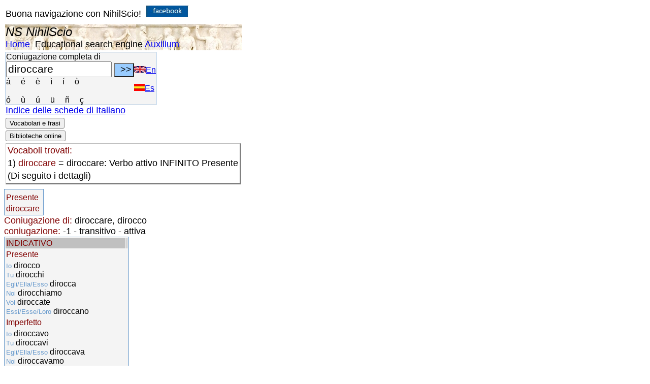

--- FILE ---
content_type: text/html; charset=utf-8
request_url: https://www.nihilscio.it/Manuali/Lingua%20italiana/Verbi/Coniugazione_italiano.aspx?verbo=diroccare
body_size: 27606
content:


<!DOCTYPE html PUBLIC "-//W3C//DTD XHTML 1.0 Transitional//EN" "http://www.w3.org/TR/xhtml1/DTD/xhtml1-transitional.dtd"/>



<html xmlns="http://www.w3.org/1999/xhtml" xmlns:v="urn:schemas-microsoft-com:vml" xmlns:o="urn:schemas-microsoft-com:office:office">
<head>
<meta http-equiv="Content-Type" content="text/html; charset=utf-8" />
<meta name="viewport" content="width=device-width, initial-scale=1"/>
<title>NS - Italiano - Coniugazione di: diroccare: diroccare - 1</title>
<meta name="description" content="Coniugazione di: diroccare = diroccare: Verbo attivo  INFINITO Presente   "/>

<style type="text/css">
body {
	font-size: 18px;
	font-family: Verdana, Arial, Helvetica, sans-serif;
	
	vertical-align:text-top;
	text-align: left;

}

tr {vertical-align:text-top;
}
.style13 {
	color: #800000;
	background-color: #C0C0C0;
}

.HTML_TAG {color:#0000ff;}
.HTML_ELM {color:#800000;}


.style17 {
	color: #6699CC;
}

.style18 {
	color: #6699CC;
	font-size:small;
}

.style97 {
	font-style: italic;
	font-weight: bold;
}
.style105 {
	border-collapse: collapse;
	background-image: url('../../../bassorilievo_ercolano.jpg');
	text-align: left;
}
.style112 {
	font-size: x-large;
}

.style119 {
	border: 2px solid #008000;
	font-size: medium;
	background-color:#F4F4F4;

	color: blue;
}
.style123 {

	vertical-align:text-top;
	border: 1px solid #6699CC;
	text-align: left;
	font-size: medium;
	background-color:#F4F4F4;
}

.style124 {
	border-left: 1px solid #C0C0C0;
	border-right-style: solid;
	border-right-width: 3px;
	border-top: 1px solid #C0C0C0;
	border-bottom-style: solid;
	border-bottom-width: 3px;

}
</style>
<script  async src="https://www.googletagmanager.com/gtag/js?id=UA-26053089-2"></script>
<script >
    window.dataLayer = window.dataLayer || [];
    function gtag() { dataLayer.push(arguments); }
    gtag('js', new Date());

    gtag('config', 'UA-26053089-2', { 'anonymize_ip': true });
</script>
</head>
<body>

<table>
	
	<tr>
		<td style="height: 34px">Buona navigazione con NihilScio!&nbsp;
		<a target="_blank" href="https://www.facebook.com/NihilScio/">
		<img src="https://www.nihilscio.it/images/fb.jpg" width="83.px" height="22"  alt="Pagina facebook" /></a>
		
		</td>
	</tr>
	<tr>
		<td class="style105">
		<span class="style112"><em>NS NihilScio</em></span> <br />
		<a href="https://www.nihilscio.it/index.aspx">Home</a>&nbsp;
 		<a>Educational search engine</a>&nbsp;<a href="https://www.nihilscio.it/NihiLScio_Auxilium.htm">Auxilium</a>
		</td>
	</tr>
	<tr>
		<td>
		 <form  id="uscita" name="uscita"  action="Coniugazione_Italiano.aspx">
			       
					<table cellspacing="0" cellpadding="0" class="style123">
						<tr>
							<td>Coniugazione completa di 
							</td>
							<td> </td>
						</tr>
						<tr >
							<td>
							<input type="text" id="verbo1" name="verbo" value="diroccare"  size="60" style="font-size: 16pt; width: 200px" />
							
							<input type="submit" onclick="javascript:speciali(' ')" value=" &gt;&gt; " style="width: 40px; height: 28px; font-size: large; background-color: #99CCFF;" />
							<br/>
							<a onclick="javascript:speciali('á')"><span>á&nbsp;&nbsp;&nbsp;
							</span>&nbsp;</a><a onclick="javascript:speciali('é')"><span>é&nbsp;&nbsp;&nbsp;
							</span>&nbsp;</a><a onclick="javascript:speciali('è')"><span>è&nbsp;&nbsp;&nbsp;
							</span>&nbsp;</a><a onclick="javascript:speciali('ì')"><span>ì&nbsp;&nbsp;&nbsp;
							</span>&nbsp;</a><a onclick="javascript:speciali('í')"><span>í&nbsp;&nbsp;&nbsp;
							</span>&nbsp;</a><a onclick="javascript:speciali('ò')"><span>ò</span>
							</a><br/>
							<br/>
							<a onclick="javascript:speciali('ó')"><span>ó&nbsp;&nbsp;&nbsp;
							</span>&nbsp;</a><a onclick="javascript:speciali('ù')"><span>ù&nbsp;&nbsp;&nbsp;
							</span>&nbsp;</a><a onclick="javascript:speciali('ú')"><span>ú&nbsp;&nbsp;&nbsp;
							</span>&nbsp;</a><a onclick="javascript:speciali('ü')"><span>ü&nbsp;&nbsp;&nbsp;
							</span>&nbsp;</a><a onclick="javascript:speciali('ñ')"><span>ñ&nbsp;&nbsp;&nbsp;
							</span>&nbsp;</a><a onclick="javascript:speciali('ç')"><span>ç</span>
							</a></td>
							<td class="style125">
                           
							<a href="https://www.nihilscio.it/Manuali/Lingua%20italiana/Verbi/Coniugazione_Italiano.aspx?verbo=diroccare &amp;lang=EN_"><img alt="English version" width="23px" height="13px" src="https://www.nihilscio.it/Eng.jpg" />En</a> <br/><br/>
							
							    <a href="https://www.nihilscio.it/Manuali/Lingua%20italiana/Verbi/Coniugazione_Italiano.aspx?verbo=diroccare &amp;lang=ES_"><img alt="Spanish version"  width="21px" height="14px"src="https://www.nihilscio.it/Esp.jpg" />Es</a> 
                            
                            </td>
						</tr>
      
					</table>
                   
		 </form> 
           
		 <a href="https://www.nihilscio.it/Manuali/Lingua italiana/Indice_schede_sintetiche_Italiano.htm" >Indice delle schede di Italiano</a><br/>
		</td>
	</tr>
	<tr>
         <td><button id="frasi" onclick="javascript:PopupCentrata1('https://www.nihilscio.it/NS/EstraiFrasiClassici.aspx?verbo=diroccare&amp;verboconsel=diroccare-&lang0=IT_&lang=IT_')">Vocabolari e frasi</button>
        </td>
    </tr>
     <tr>
                <td> <button id="biblioit" onclick="javascript:PopupCentrata('https://www.nihilscio.it/nihilscio.asp?cat=Biblioteca italiana&keyw=diroccare')"  >Biblioteche online</button></td>
                </tr>
               	
	

<tr>
<td>
<table class="style124"><tr>
<td ><span class="HTML_ELM">Vocaboli trovati: </span></td></tr><tr>
<td>1) <span class="HTML_ELM">diroccare</span> = diroccare: Verbo attivo  INFINITO Presente</td></tr><tr>
<td>(Di seguito i dettagli)</td></tr></table>
</td></tr>
<table><tr>
<td ></td></tr></table>
<tr>
<td><table class="style123"></tr><tr>
<td><tr class="HTML_ELM"><td > Presente</td><td></td></tr><tr>
<td><span class= "HTML_ELM">diroccare</span> <br/></td> <td ></table>
</td></tr><tr>
<td><span class="HTML_ELM">Coniugazione di: </span><span class="style11">diroccare</span>, dirocco <br/><span class="HTML_ELM"> coniugazione:  </span>-1 - transitivo - attiva<br/><tr><td><table class="style123">
<tr class="style13"><td >INDICATIVO</td><td ></td></tr><tr class="HTML_ELM"><td > Presente</td><td></td></tr><tr>
<td><span class= "style18">Io </span>dirocco <br/><span class= "style18">Tu </span>dirocchi <br/><span class= "style18">Egli/Ella/Esso </span>dirocca <br/><span class= "style18">Noi </span>dirocchiamo <br/><span class= "style18">Voi </span>diroccate <br/><span class= "style18">Essi/Esse/Loro </span>diroccano <br/></td> <td >
<tr class="HTML_ELM"><td > Imperfetto</td><td></td></tr><tr>
<td><span class= "style18">Io </span>diroccavo <br/><span class= "style18">Tu </span>diroccavi <br/><span class= "style18">Egli/Ella/Esso </span>diroccava <br/><span class= "style18">Noi </span>diroccavamo <br/><span class= "style18">Voi </span>diroccavate <br/><span class= "style18">Essi/Esse/Loro </span>diroccavano <br/></td> <td >
<tr class="HTML_ELM"><td > Perfetto</td><td></td></tr><tr>
<td><span class= "style18">Io </span>diroccai <br/><span class= "style18">Tu </span>diroccasti <br/><span class= "style18">Egli/Ella/Esso </span>diroccò <br/><span class= "style18">Noi </span>diroccammo <br/><span class= "style18">Voi </span>diroccaste <br/><span class= "style18">Essi/Esse/Loro </span>diroccarono <br/></td> <td >
<tr class="HTML_ELM"><td > Passato prossimo</td><td></td></tr><tr>
<td><span class= "style18">Io </span>ho diroccato <br/><span class= "style18">Tu </span>hai diroccato <br/><span class= "style18">Egli/Ella/Esso </span>ha diroccato <br/><span class= "style18">Noi </span>abbiamo diroccato <br/><span class= "style18">Voi </span>avete diroccato <br/><span class= "style18">Essi/Esse/Loro </span>hanno diroccato <br/></td> <td >
<tr class="HTML_ELM"><td > Trapassato prossimo</td><td></td></tr><tr>
<td><span class= "style18">Io </span>avevo diroccato <br/><span class= "style18">Tu </span>avevi diroccato <br/><span class= "style18">Egli/Ella/Esso </span>aveva diroccato <br/><span class= "style18">Noi </span>avevamo diroccato <br/><span class= "style18">Voi </span>avevate diroccato <br/><span class= "style18">Essi/Esse/Loro </span>avevano diroccato <br/></td> <td >
<tr class="HTML_ELM"><td > Trapassato remoto</td><td></td></tr><tr>
<td><span class= "style18">Io </span>ebbi diroccato <br/><span class= "style18">Tu </span>avesti diroccato <br/><span class= "style18">Egli/Ella/Esso </span>ebbe diroccato <br/><span class= "style18">Noi </span>avemmo diroccato <br/><span class= "style18">Voi </span>aveste diroccato <br/><span class= "style18">Essi/Esse/Loro </span>ebbero diroccato <br/></td> <td >
<tr class="HTML_ELM"><td > Futuro semplice</td><td></td></tr><tr>
<td><span class= "style18">Io </span>diroccherò <br/><span class= "style18">Tu </span>diroccherai <br/><span class= "style18">Egli/Ella/Esso </span>diroccherà <br/><span class= "style18">Noi </span>diroccheremo <br/><span class= "style18">Voi </span>diroccherete <br/><span class= "style18">Essi/Esse/Loro </span>diroccheranno <br/></td> <td >
<tr class="HTML_ELM"><td > Futuro anteriore</td><td></td></tr><tr>
<td><span class= "style18">Io </span>avrò diroccato <br/><span class= "style18">Tu </span>avrai diroccato <br/><span class= "style18">Egli/Ella/Esso </span>avrà diroccato <br/><span class= "style18">Noi </span>avremo diroccato <br/><span class= "style18">Voi </span>avrete diroccato <br/><span class= "style18">Essi/Esse/Loro </span>avranno diroccato <br/></td> <td >
<tr class="style13"><td >CONGIUNTIVO</td><td ></td></tr><tr class="HTML_ELM"><td > Presente</td><td></td></tr><tr>
<td><span class= "style18">Io </span>dirocchi <br/><span class= "style18">Tu </span>dirocchi <br/><span class= "style18">Egli/Ella/Esso </span>dirocchi <br/><span class= "style18">Noi </span>dirocchiamo <br/><span class= "style18">Voi </span>dirocchiate <br/><span class= "style18">Essi/Esse/Loro </span>dirocchino <br/></td> <td >
<tr class="HTML_ELM"><td > Imperfetto</td><td></td></tr><tr>
<td><span class= "style18">Io </span>diroccassi <br/><span class= "style18">Tu </span>diroccassi <br/><span class= "style18">Egli/Ella/Esso </span>diroccasse <br/><span class= "style18">Noi </span>diroccassimo <br/><span class= "style18">Voi </span>diroccaste <br/><span class= "style18">Essi/Esse/Loro </span>diroccassero <br/></td> <td >
<tr class="HTML_ELM"><td > Perfetto</td><td></td></tr><tr>
<td><span class= "style18">Io </span>abbia diroccato <br/><span class= "style18">Tu </span>abbia diroccato <br/><span class= "style18">Egli/Ella/Esso </span>abbia diroccato <br/><span class= "style18">Noi </span>abbiamo diroccato <br/><span class= "style18">Voi </span>abbiate diroccato <br/><span class= "style18">Essi/Esse/Loro </span>abbiano diroccato <br/></td> <td >
<tr class="HTML_ELM"><td > Piuccheperfetto</td><td></td></tr><tr>
<td><span class= "style18">Io </span>avessi diroccato <br/><span class= "style18">Tu </span>avessi diroccato <br/><span class= "style18">Egli/Ella/Esso </span>avesse diroccato <br/><span class= "style18">Noi </span>avessimo diroccato <br/><span class= "style18">Voi </span>aveste diroccato <br/><span class= "style18">Essi/Esse/Loro </span>avessero diroccato <br/></td> <td >
<tr class="style13"><td >CONDIZIONALE</td><td ></td></tr><tr class="HTML_ELM"><td > Presente</td><td></td></tr><tr>
<td><span class= "style18">Io </span>diroccherei <br/><span class= "style18">Tu </span>diroccheresti <br/><span class= "style18">Egli/Ella/Esso </span>diroccherebbe <br/><span class= "style18">Noi </span>diroccheremmo <br/><span class= "style18">Voi </span>dirocchereste <br/><span class= "style18">Essi/Esse/Loro </span>diroccherebbero <br/></td> <td >
<tr class="HTML_ELM"><td > Passato</td><td></td></tr><tr>
<td><span class= "style18">Io </span>avrei diroccato <br/><span class= "style18">Tu </span>avresti diroccato <br/><span class= "style18">Egli/Ella/Esso </span>avrebbe diroccato <br/><span class= "style18">Noi </span>avremmo diroccato <br/><span class= "style18">Voi </span>avreste diroccato <br/><span class= "style18">Essi/Esse/Loro </span>avrebbero diroccato <br/></td> <td >
<tr class="style13"><td >IMPERATIVO</td><td ></td></tr><tr class="HTML_ELM"><td > Presente</td><td></td></tr><tr>
<td><span class= "style18">Io </span>- <br/><span class= "style18">Tu </span>dirocca <br/><span class= "style18">Egli/Ella/Esso </span>dirocchi <br/><span class= "style18">Noi </span>dirocchiamo <br/><span class= "style18">Voi </span>diroccate <br/><span class= "style18">Essi/Esse/Loro </span>dirocchino <br/></td> <td >
<tr class="style13"><td >PARTICIPIO</td><td ></td></tr><tr class="HTML_ELM"><td > Presente</td><td></td></tr><tr>
<td>diroccante <br/></td> <td >
<tr class="HTML_ELM"><td > Perfetto</td><td></td></tr><tr>
<td>diroccato<span class= "style18"> diroccati...</span> <br/></td> <td >
<tr class="style13"><td >INFINITO</td><td ></td></tr><tr class="HTML_ELM"><td > Presente</td><td></td></tr><tr>
<td><span class= "HTML_ELM">diroccare</span> <br/></td> <td >
<tr class="HTML_ELM"><td > Perfetto</td><td></td></tr><tr>
<td>avere diroccato <br/></td> <td >
<tr class="style13"><td >GERUNDIO</td><td ></td></tr><tr class="HTML_ELM"><td > Presente</td><td></td></tr><tr>
<td>diroccando <br/></td> <td >
<tr class="HTML_ELM"><td > Perfetto</td><td></td></tr><tr>
<td>avendo diroccato <br/></td> <td >
</table>
</td></tr>

<tr>
<td><table class="style124"><tr>
<td><span class="HTML_ELM">Coniugazione di: </span><span class="style11">essere diroccato</span>, sono diroccato<span class= "style18"> sono diroccata...</span> <br/><span class="HTML_ELM"> coniugazione:  </span>-1 - transitivo - passiva<br/><tr><td><table class="style123">
<tr class="style13"><td >INDICATIVO</td><td ></td></tr><tr class="HTML_ELM"><td > Presente</td><td></td></tr><tr>
<td><span class= "style18">Io </span>sono diroccato<span class= "style18"> sono diroccata...</span> <br/><span class= "style18">Tu </span>sei diroccato<span class= "style18"> sei diroccata...</span> <br/><span class= "style18">Egli/Ella/Esso </span>è diroccato<span class= "style18"> è diroccata...</span> <br/><span class= "style18">Noi </span>siamo diroccati<span class= "style18"> siamo diroccate...</span> <br/><span class= "style18">Voi </span>siete diroccati<span class= "style18"> siete diroccate...</span> <br/><span class= "style18">Essi/Esse/Loro </span>sono diroccati<span class= "style18"> sono diroccate...</span> <br/></td> <td >
<tr class="HTML_ELM"><td > Imperfetto</td><td></td></tr><tr>
<td><span class= "style18">Io </span>ero diroccato<span class= "style18"> ero diroccata...</span> <br/><span class= "style18">Tu </span>eri diroccato<span class= "style18"> eri diroccata...</span> <br/><span class= "style18">Egli/Ella/Esso </span>era diroccato<span class= "style18"> era diroccata...</span> <br/><span class= "style18">Noi </span>eravamo diroccati<span class= "style18"> eravamo diroccate...</span> <br/><span class= "style18">Voi </span>eravate diroccati<span class= "style18"> eravate diroccate...</span> <br/><span class= "style18">Essi/Esse/Loro </span>erano diroccati<span class= "style18"> erano diroccate...</span> <br/></td> <td >
<tr class="HTML_ELM"><td > Perfetto</td><td></td></tr><tr>
<td><span class= "style18">Io </span>fui diroccato<span class= "style18"> fui diroccata...</span> <br/><span class= "style18">Tu </span>fosti diroccato<span class= "style18"> fosti diroccata...</span> <br/><span class= "style18">Egli/Ella/Esso </span>fu diroccato<span class= "style18"> fu diroccata...</span> <br/><span class= "style18">Noi </span>fummo diroccati<span class= "style18"> fummo diroccate...</span> <br/><span class= "style18">Voi </span>foste diroccati<span class= "style18"> foste diroccate...</span> <br/><span class= "style18">Essi/Esse/Loro </span>furono diroccati<span class= "style18"> furono diroccate...</span> <br/></td> <td >
<tr class="HTML_ELM"><td > Passato prossimo</td><td></td></tr><tr>
<td><span class= "style18">Io </span>sono stato diroccato<span class= "style18"> sono stata diroccata...</span> <br/><span class= "style18">Tu </span>sei stato diroccato<span class= "style18"> sei stata diroccata...</span> <br/><span class= "style18">Egli/Ella/Esso </span>è stato diroccato<span class= "style18"> è stata diroccata...</span> <br/><span class= "style18">Noi </span>siamo stati diroccati<span class= "style18"> siamo state diroccate...</span> <br/><span class= "style18">Voi </span>siete stati diroccati<span class= "style18"> siete state diroccate...</span> <br/><span class= "style18">Essi/Esse/Loro </span>sono stati diroccati<span class= "style18"> sono state diroccate...</span> <br/></td> <td >
<tr class="HTML_ELM"><td > Trapassato prossimo</td><td></td></tr><tr>
<td><span class= "style18">Io </span>ero stato diroccato<span class= "style18"> ero stata diroccata...</span> <br/><span class= "style18">Tu </span>eri stato diroccato<span class= "style18"> eri stata diroccata...</span> <br/><span class= "style18">Egli/Ella/Esso </span>era stato diroccato<span class= "style18"> era stata diroccata...</span> <br/><span class= "style18">Noi </span>eravamo stati diroccati<span class= "style18"> eravamo state diroccate...</span> <br/><span class= "style18">Voi </span>eravate stati diroccati<span class= "style18"> eravate state diroccate...</span> <br/><span class= "style18">Essi/Esse/Loro </span>erano stati diroccati<span class= "style18"> erano state diroccate...</span> <br/></td> <td >
<tr class="HTML_ELM"><td > Trapassato remoto</td><td></td></tr><tr>
<td><span class= "style18">Io </span>fui stato diroccato<span class= "style18"> fui stata diroccata...</span> <br/><span class= "style18">Tu </span>fosti stato diroccato<span class= "style18"> fosti stata diroccata...</span> <br/><span class= "style18">Egli/Ella/Esso </span>fu stato diroccato<span class= "style18"> fu stata diroccata...</span> <br/><span class= "style18">Noi </span>fummo stati diroccati<span class= "style18"> fummo state diroccate...</span> <br/><span class= "style18">Voi </span>foste stati diroccati<span class= "style18"> foste state diroccate...</span> <br/><span class= "style18">Essi/Esse/Loro </span>furono stati diroccati<span class= "style18"> furono state diroccate...</span> <br/></td> <td >
<tr class="HTML_ELM"><td > Futuro semplice</td><td></td></tr><tr>
<td><span class= "style18">Io </span>sarò diroccato<span class= "style18"> sarò diroccata...</span> <br/><span class= "style18">Tu </span>sarai diroccato<span class= "style18"> sarai diroccata...</span> <br/><span class= "style18">Egli/Ella/Esso </span>sarà diroccato<span class= "style18"> sarà diroccata...</span> <br/><span class= "style18">Noi </span>saremo diroccati<span class= "style18"> saremo diroccate...</span> <br/><span class= "style18">Voi </span>sarete diroccati<span class= "style18"> sarete diroccate...</span> <br/><span class= "style18">Essi/Esse/Loro </span>saranno diroccati<span class= "style18"> saranno diroccate...</span> <br/></td> <td >
<tr class="HTML_ELM"><td > Futuro anteriore</td><td></td></tr><tr>
<td><span class= "style18">Io </span>sarò stato diroccato<span class= "style18"> sarò stata diroccata...</span> <br/><span class= "style18">Tu </span>sarai stato diroccato<span class= "style18"> sarai stata diroccata...</span> <br/><span class= "style18">Egli/Ella/Esso </span>sarà stato diroccato<span class= "style18"> sarà stata diroccata...</span> <br/><span class= "style18">Noi </span>saremo stati diroccati<span class= "style18"> saremo state diroccate...</span> <br/><span class= "style18">Voi </span>sarete stati diroccati<span class= "style18"> sarete state diroccate...</span> <br/><span class= "style18">Essi/Esse/Loro </span>saranno stati diroccati<span class= "style18"> saranno state diroccate...</span> <br/></td> <td >
<tr class="style13"><td >CONGIUNTIVO</td><td ></td></tr><tr class="HTML_ELM"><td > Presente</td><td></td></tr><tr>
<td><span class= "style18">Io </span>sia diroccato<span class= "style18"> sia diroccata...</span> <br/><span class= "style18">Tu </span>sia diroccato<span class= "style18"> sia diroccata...</span> <br/><span class= "style18">Egli/Ella/Esso </span>sia diroccato<span class= "style18"> sia diroccata...</span> <br/><span class= "style18">Noi </span>siamo diroccati<span class= "style18"> siamo diroccate...</span> <br/><span class= "style18">Voi </span>siate diroccati<span class= "style18"> siate diroccate...</span> <br/><span class= "style18">Essi/Esse/Loro </span>siano diroccati<span class= "style18"> siano diroccate...</span> <br/></td> <td >
<tr class="HTML_ELM"><td > Imperfetto</td><td></td></tr><tr>
<td><span class= "style18">Io </span>fossi diroccato<span class= "style18"> fossi diroccata...</span> <br/><span class= "style18">Tu </span>fossi diroccato<span class= "style18"> fossi diroccata...</span> <br/><span class= "style18">Egli/Ella/Esso </span>fosse diroccato<span class= "style18"> fosse diroccata...</span> <br/><span class= "style18">Noi </span>fossimo diroccati<span class= "style18"> fossimo diroccate...</span> <br/><span class= "style18">Voi </span>foste diroccati<span class= "style18"> foste diroccate...</span> <br/><span class= "style18">Essi/Esse/Loro </span>fossero diroccati<span class= "style18"> fossero diroccate...</span> <br/></td> <td >
<tr class="HTML_ELM"><td > Perfetto</td><td></td></tr><tr>
<td><span class= "style18">Io </span>sia stato diroccato<span class= "style18"> sia stata diroccata...</span> <br/><span class= "style18">Tu </span>sia stato diroccato<span class= "style18"> sia stata diroccata...</span> <br/><span class= "style18">Egli/Ella/Esso </span>sia stato diroccato<span class= "style18"> sia stata diroccata...</span> <br/><span class= "style18">Noi </span>siamo stati diroccati<span class= "style18"> siamo state diroccate...</span> <br/><span class= "style18">Voi </span>siate stati diroccati<span class= "style18"> siate state diroccate...</span> <br/><span class= "style18">Essi/Esse/Loro </span>siano stati diroccati<span class= "style18"> siano state diroccate...</span> <br/></td> <td >
<tr class="HTML_ELM"><td > Piuccheperfetto</td><td></td></tr><tr>
<td><span class= "style18">Io </span>fossi stato diroccato<span class= "style18"> fossi stata diroccata...</span> <br/><span class= "style18">Tu </span>fossi stato diroccato<span class= "style18"> fossi stata diroccata...</span> <br/><span class= "style18">Egli/Ella/Esso </span>fosse stato diroccato<span class= "style18"> fosse stata diroccata...</span> <br/><span class= "style18">Noi </span>fossimo stati diroccati<span class= "style18"> fossimo state diroccate...</span> <br/><span class= "style18">Voi </span>foste stati diroccati<span class= "style18"> foste state diroccate...</span> <br/><span class= "style18">Essi/Esse/Loro </span>fossero stati diroccati<span class= "style18"> fossero state diroccate...</span> <br/></td> <td >
<tr class="style13"><td >CONDIZIONALE</td><td ></td></tr><tr class="HTML_ELM"><td > Presente</td><td></td></tr><tr>
<td><span class= "style18">Io </span>sarei diroccato<span class= "style18"> sarei diroccata...</span> <br/><span class= "style18">Tu </span>saresti diroccato<span class= "style18"> saresti diroccata...</span> <br/><span class= "style18">Egli/Ella/Esso </span>sarebbe diroccato<span class= "style18"> sarebbe diroccata...</span> <br/><span class= "style18">Noi </span>saremmo diroccati<span class= "style18"> saremmo diroccate...</span> <br/><span class= "style18">Voi </span>sareste diroccati<span class= "style18"> sareste diroccate...</span> <br/><span class= "style18">Essi/Esse/Loro </span>sarebbero diroccati<span class= "style18"> sarebbero diroccate...</span> <br/></td> <td >
<tr class="HTML_ELM"><td > Passato</td><td></td></tr><tr>
<td><span class= "style18">Io </span>sarei stato diroccato<span class= "style18"> sarei stata diroccata...</span> <br/><span class= "style18">Tu </span>saresti stato diroccato<span class= "style18"> saresti stata diroccata...</span> <br/><span class= "style18">Egli/Ella/Esso </span>sarebbe stato diroccato<span class= "style18"> sarebbe stata diroccata...</span> <br/><span class= "style18">Noi </span>saremmo stati diroccati<span class= "style18"> saremmo state diroccate...</span> <br/><span class= "style18">Voi </span>sareste stati diroccati<span class= "style18"> sareste state diroccate...</span> <br/><span class= "style18">Essi/Esse/Loro </span>sarebbero stati diroccati<span class= "style18"> sarebbero state diroccate...</span> <br/></td> <td >
<tr class="style13"><td >IMPERATIVO</td><td ></td></tr><tr class="HTML_ELM"><td > Presente</td><td></td></tr><tr>
<td><span class= "style18">Io </span>sarà diroccato<span class= "style18"> sarà diroccata...</span> <br/><span class= "style18">Tu </span>saremo diroccati<span class= "style18"> saremo diroccate...</span> <br/><span class= "style18">Egli/Ella/Esso </span>sarete diroccati<span class= "style18"> sarete diroccate...</span> <br/><span class= "style18">Noi </span>saranno diroccati<span class= "style18"> saranno diroccate...</span> <br/><span class= "style18">Voi </span>essendo diroccato<span class= "style18"> essendo diroccata...</span> <br/><span class= "style18">Essi/Esse/Loro </span>sono stato diroccato<span class= "style18"> sono stata diroccata...</span> <br/></td> <td >
<tr class="style13"><td >PARTICIPIO</td><td ></td></tr><tr class="HTML_ELM"><td > Presente</td><td></td></tr><tr>
<td>sei stato diroccato<span class= "style18"> sei stata diroccata...</span> <br/></td> <td >
<tr class="HTML_ELM"><td > Perfetto</td><td></td></tr><tr>
<td>diroccato<span class= "style18"> diroccati, diroccata, diroccate...</span> <br/></td> <td >
<tr class="style13"><td >INFINITO</td><td ></td></tr><tr class="HTML_ELM"><td > Presente</td><td></td></tr><tr>
<td>essere diroccato<span class= "style18"> essere diroccata...</span> <br/></td> <td >
<tr class="HTML_ELM"><td > Perfetto</td><td></td></tr><tr>
<td>essere stato diroccato<span class= "style18"> essere stata diroccata...</span> <br/></td> <td >
<tr class="style13"><td >GERUNDIO</td><td ></td></tr><tr class="HTML_ELM"><td > Presente</td><td></td></tr><tr>
<td>essendo diroccato<span class= "style18"> essendo diroccata...</span> <br/></td> <td >
<tr class="HTML_ELM"><td > Perfetto</td><td></td></tr><tr>
<td>essendo stato diroccato<span class= "style18"> essendo stata diroccata...</span> <br/></td> <td >
</table>
</td></tr>
 

	<tr>
		<td ><br/>
		<a href="https://www.nihilscio.it/nihilscio.asp?cat=Italiano&amp;keyw=diroccare" class="HTML_ELM">
		<span class="style43">Continua la ricerca sul web con NihilScio</span></a>
		</td>
	</tr>
    
<tr>
		<td>
       
        <span><em>NS-NihilScio</em>©2009-2021</span></td>
	</tr>

</table>

</body>
</html>


<script type="text/javascript">
function PopupCentrata(apri)
{
  var w = 900;
  var h = 500;

document.getElementById('biblioit').innerHTML = '<iframe' + ' src=' + '"' + apri + '"' + ' width=' + w + ' height=' + h +'></iframe>'; //"\"" + + "\"" 

}		
function PopupCentrata1(apri)
	{
  	var w = 900;
  	var h = 350;
	document.getElementById("frasi").innerHTML = '<iframe' + ' src=' +  apri + ' width=' + w  + ' height=' + h + '></iframe>'; 
	}

function speciali(lettera) {
//window.alert(lettera);
document.uscita.verbo1.value+= lettera;
document.uscita.verbo1.focus();

};

</script>